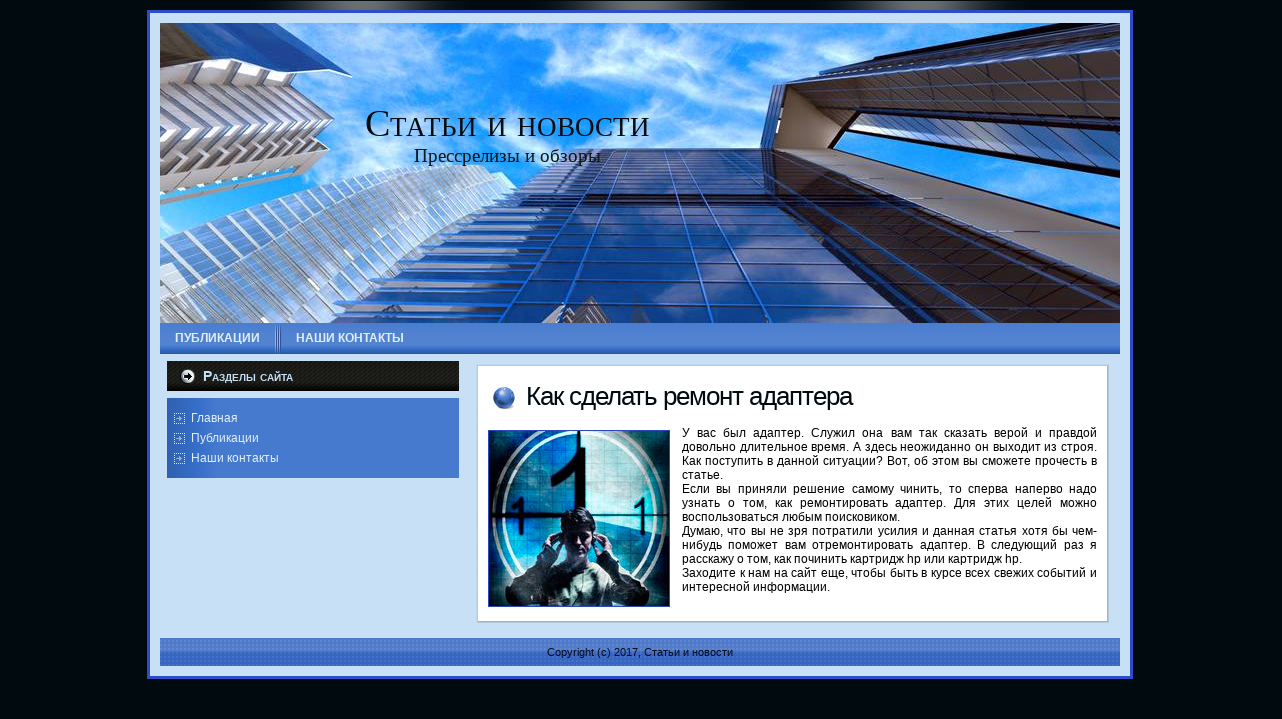

--- FILE ---
content_type: text/html
request_url: http://savetorrent.ru/872.html
body_size: 2073
content:

<!DOCTYPE html PUBLIC "-//W3C//DTD XHTML 1.0 Transitional//EN" "http://www.w3.org/TR/xhtml1/DTD/xhtml1-transitional.dtd">
<html xmlns="http://www.w3.org/1999/xhtml" dir="ltr" lang="ru-RU"><head profile="http://gmpg.org/xfn/11"><meta http-equiv="Content-Type" content="text/html; charset=windows-1251">

<meta http-equiv="X-UA-Compatible" content="IE=EmulateIE7">
<title>Как сделать ремонт адаптера</title>
<meta name="keywords" content="">
<meta name="Description" content="">
<script type="text/javascript" src="modules/script.js"></script>
<link rel="stylesheet" href="modules/style.css" type="text/css" media="screen">
<!--[if IE 6]><link rel="stylesheet" href="modules/style.ie6.css" type="text/css" media="screen" /><![endif]-->
<!--[if IE 7]><link rel="stylesheet" href="modules/style.ie7.css" type="text/css" media="screen" /><![endif]-->





 
<link rel="prev" title="Публикации
" href=articles.html>
<meta name="generator" content="WordPress 3.3">

</head>
<body>

<div id="art-page-background-simple-gradient">
</div>
<div id="art-page-background-glare">
    <div id="art-page-background-glare-image"></div>
</div>
<div id="art-main">
<div class="art-Sheet">
    <div class="art-Sheet-tl"></div>
    <div class="art-Sheet-tr"></div>
    <div class="art-Sheet-bl"></div>
    <div class="art-Sheet-br"></div>
    <div class="art-Sheet-tc"></div>
    <div class="art-Sheet-bc"></div>
    <div class="art-Sheet-cl"></div>
    <div class="art-Sheet-cr"></div>
    <div class="art-Sheet-cc"></div>
    <div class="art-Sheet-body">
<div class="art-Header">
    <div class="art-Header-jpeg"></div>
<div class="art-Logo">
    <h1 id="name-text" class="art-Logo-name">
        <a href=index.html>Статьи и новости
</a></h1>
    <div id="slogan-text" class="art-Logo-text">
        Прессрелизы и обзоры
</div>
</div>

</div>
<div class="art-nav">
	<div class="l"></div>
	<div class="r"></div>
	<ul class="art-menu">
		<li class="page_item page-item-95"><a href=articles.html><span class="l"></span><span class="r"></span><span class="t">Публикации
</span></a></li><li><span class="art-menu-separator"></span></li>
<li class="page_item page-item-6"><a href=contacts.html><span class="l"></span><span class="r"></span><span class="t">Наши контакты
</span></a></li>
	</ul>
</div>
<div class="art-contentLayout">
<div class="art-sidebar1"> 



     
<div id="nav_menu-3" class="widget widget_nav_menu"><div class="art-Block">
    <div class="art-Block-cc"></div>
    <div class="art-Block-body">
<div class="art-BlockHeader">
    <div class="l"></div>
    <div class="r"></div>
    <div class="art-header-tag-icon">
        <div class="t">Разделы сайта
</div>
    </div>
</div><div class="art-BlockContent">
    <div class="art-BlockContent-cc"></div>
    <div class="art-BlockContent-body">
<div class="menu-%d0%bc%d0%b5%d0%bd%d1%8e-%d1%81%d0%b0%d0%b9%d1%82%d0%b0-container"><ul id="menu-%d0%bc%d0%b5%d0%bd%d1%8e-%d1%81%d0%b0%d0%b9%d1%82%d0%b0" class="menu"><li id="menu-item-4" class="menu-item menu-item-type-custom menu-item-object-custom current-menu-item current_page_item menu-item-home menu-item-4"><a href=index.html>Главная</a></li>
<li id="menu-item-97" class="menu-item menu-item-type-post_type menu-item-object-page menu-item-97"><a href=articles.html>Публикации
</a></li>
<li id="menu-item-19" class="menu-item menu-item-type-post_type menu-item-object-page menu-item-19"><a href=contacts.html>Наши контакты
</a></li>
</ul></div>
    </div>
</div>

    </div>
</div>
</div></div>
<div class="art-content">

 
<div class="art-Post">
    <div class="art-Post-tl"></div>
    <div class="art-Post-tr"></div>
    <div class="art-Post-bl"></div>
    <div class="art-Post-br"></div>
    <div class="art-Post-tc"></div>
    <div class="art-Post-bc"></div>
    <div class="art-Post-cl"></div>
    <div class="art-Post-cr"></div>
    <div class="art-Post-cc"></div>
    <div class="art-Post-body">
<div class="art-Post-inner art-article">
<h2 class="art-PostHeaderIcon-wrapper">
  <img src="modules/PostHeaderIcon.png" alt="" height="32" width="32">
<span class="art-PostHeader"><a href=index.html rel="bookmark" title="Постоянная ссылка на Как сделать ремонт адаптера">
Как сделать ремонт адаптера</a></span>
</h2>
<div class="art-PostContent">
<p><img src="FC_IA039.jpg" border="1" style="float: left; margin: 4px 12px 4px 0;" />У вас был адаптер. Служил она вам так сказать верой и правдой довольно длительное время. А здесь неожиданно он выходит из строя. Как поступить в данной ситуации? Вот, об этом вы сможете прочесть в статье.
<br>Если вы приняли решение самому чинить, то сперва наперво надо узнать о том, как ремонтировать адаптер. Для этих целей можно воспользоваться любым поисковиком.
<br>Думаю, что вы не зря потратили усилия и данная статья хотя бы чем-нибудь поможет вам отремонтировать адаптер. В следующий раз я расскажу о том, как починить картридж hp или картридж hp.
<br>Заходите к нам на сайт еще, чтобы быть в курсе всех свежих событий и интересной информации.
</p>

</div>
<div class="cleared"></div>

</div>

    </div>
</div>


</div>

</div>
<div class="cleared"></div>

<div class="art-Footer">
    <div class="art-Footer-inner">
                
                <div class="art-Footer-text">
<p>
Copyright (c) 2017, Статьи и новости
<!-- Код в футере --></p>
</div>
    </div>
    <div class="art-Footer-background">
    </div>
</div>

    </div>
</div>
<div class="cleared"></div>

</div>

<!-- 19 запросов. 1,933 секунд. -->
<div></div>


<p></p>
<p><script async="async" src="https://w.uptolike.com/widgets/v1/zp.js?pid=lfc60817a5a7009afa790469808ed2810ecc3ffae1" type="text/javascript"></script></p>
</body></html>

--- FILE ---
content_type: application/javascript;charset=utf-8
request_url: https://w.uptolike.com/widgets/v1/version.js?cb=cb__utl_cb_share_1764702363068978
body_size: 397
content:
cb__utl_cb_share_1764702363068978('1ea92d09c43527572b24fe052f11127b');